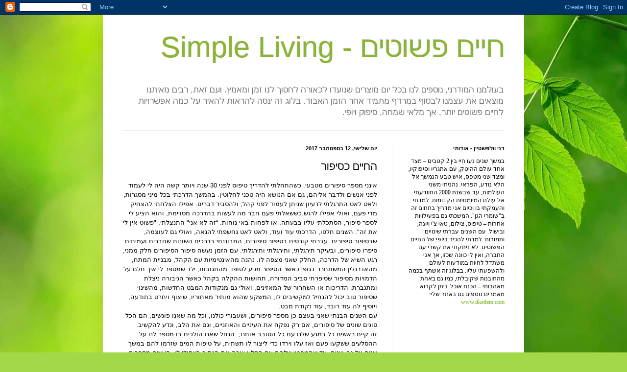

--- FILE ---
content_type: text/html; charset=UTF-8
request_url: http://dannys-simple-living.blogspot.com/2017/09/blog-post_12.html
body_size: 13892
content:
<!DOCTYPE html>
<html class='v2' dir='rtl' lang='he'>
<head>
<link href='https://www.blogger.com/static/v1/widgets/2370241452-css_bundle_v2_rtl.css' rel='stylesheet' type='text/css'/>
<meta content='width=1100' name='viewport'/>
<meta content='text/html; charset=UTF-8' http-equiv='Content-Type'/>
<meta content='blogger' name='generator'/>
<link href='http://dannys-simple-living.blogspot.com/favicon.ico' rel='icon' type='image/x-icon'/>
<link href='http://dannys-simple-living.blogspot.com/2017/09/blog-post_12.html' rel='canonical'/>
<link rel="alternate" type="application/atom+xml" title="חיים פשוטים - Simple Living - Atom" href="http://dannys-simple-living.blogspot.com/feeds/posts/default" />
<link rel="alternate" type="application/rss+xml" title="חיים פשוטים - Simple Living - RSS" href="http://dannys-simple-living.blogspot.com/feeds/posts/default?alt=rss" />
<link rel="service.post" type="application/atom+xml" title="חיים פשוטים - Simple Living - Atom" href="https://www.blogger.com/feeds/2726719957757676902/posts/default" />

<link rel="alternate" type="application/atom+xml" title="חיים פשוטים - Simple Living - Atom" href="http://dannys-simple-living.blogspot.com/feeds/1188250839769983094/comments/default" />
<!--Can't find substitution for tag [blog.ieCssRetrofitLinks]-->
<meta content='http://dannys-simple-living.blogspot.com/2017/09/blog-post_12.html' property='og:url'/>
<meta content='החיים כסיפור' property='og:title'/>
<meta content='  אינני מספר סיפורים מטבעי . כשהתחלתי להדריך טיפוס לפני 30  שנה ויותר קשה היה לי לעמוד לפני אנשים ולדבר אליהם , גם אם הנושא היה טכני לחלוטין...' property='og:description'/>
<title>חיים פשוטים - Simple Living: החיים כסיפור</title>
<style id='page-skin-1' type='text/css'><!--
/*
-----------------------------------------------
Blogger Template Style
Name:     Simple
Designer: Blogger
URL:      www.blogger.com
----------------------------------------------- */
/* Content
----------------------------------------------- */
body {
font: normal normal 12px Arial, Tahoma, Helvetica, FreeSans, sans-serif;
color: #000000;
background: #a3d848 url(http://themes.googleusercontent.com/image?id=1DUGuUZZVgme1NrK8EZNhuYce4LwJ9r9X6h8IiXRxnN4BiiAOyuLkHr4OOMmmtMneEiLz) no-repeat fixed top center /* Credit: konradlew (http://www.istockphoto.com/googleimages.php?id=9126012&platform=blogger) */;
padding: 0 40px 40px 40px;
}
html body .region-inner {
min-width: 0;
max-width: 100%;
width: auto;
}
h2 {
font-size: 22px;
}
a:link {
text-decoration:none;
color: #76b420;
}
a:visited {
text-decoration:none;
color: #858585;
}
a:hover {
text-decoration:underline;
color: #97ff2e;
}
.body-fauxcolumn-outer .fauxcolumn-inner {
background: transparent none repeat scroll top left;
_background-image: none;
}
.body-fauxcolumn-outer .cap-top {
position: absolute;
z-index: 1;
height: 400px;
width: 100%;
}
.body-fauxcolumn-outer .cap-top .cap-left {
width: 100%;
background: transparent none repeat-x scroll top left;
_background-image: none;
}
.content-outer {
-moz-box-shadow: 0 0 40px rgba(0, 0, 0, .15);
-webkit-box-shadow: 0 0 5px rgba(0, 0, 0, .15);
-goog-ms-box-shadow: 0 0 10px #333333;
box-shadow: 0 0 40px rgba(0, 0, 0, .15);
margin-bottom: 1px;
}
.content-inner {
padding: 10px 10px;
}
.content-inner {
background-color: #ffffff;
}
/* Header
----------------------------------------------- */
.header-outer {
background: transparent none repeat-x scroll 0 -400px;
_background-image: none;
}
.Header h1 {
font: normal normal 60px Arial, Tahoma, Helvetica, FreeSans, sans-serif;
color: #89b531;
text-shadow: -1px -1px 1px rgba(0, 0, 0, .2);
}
.Header h1 a {
color: #89b531;
}
.Header .description {
font-size: 140%;
color: #737373;
}
.header-inner .Header .titlewrapper {
padding: 22px 30px;
}
.header-inner .Header .descriptionwrapper {
padding: 0 30px;
}
/* Tabs
----------------------------------------------- */
.tabs-inner .section:first-child {
border-top: 1px solid #ededed;
}
.tabs-inner .section:first-child ul {
margin-top: -1px;
border-top: 1px solid #ededed;
border-left: 0 solid #ededed;
border-right: 0 solid #ededed;
}
.tabs-inner .widget ul {
background: #f4f4f4 url(https://resources.blogblog.com/blogblog/data/1kt/simple/gradients_light.png) repeat-x scroll 0 -800px;
_background-image: none;
border-bottom: 1px solid #ededed;
margin-top: 0;
margin-left: -30px;
margin-right: -30px;
}
.tabs-inner .widget li a {
display: inline-block;
padding: .6em 1em;
font: normal normal 14px Arial, Tahoma, Helvetica, FreeSans, sans-serif;
color: #969696;
border-right: 1px solid #ffffff;
border-left: 1px solid #ededed;
}
.tabs-inner .widget li:first-child a {
border-right: none;
}
.tabs-inner .widget li.selected a, .tabs-inner .widget li a:hover {
color: #000000;
background-color: #ededed;
text-decoration: none;
}
/* Columns
----------------------------------------------- */
.main-outer {
border-top: 0 solid #ededed;
}
.fauxcolumn-left-outer .fauxcolumn-inner {
border-right: 1px solid #ededed;
}
.fauxcolumn-right-outer .fauxcolumn-inner {
border-left: 1px solid #ededed;
}
/* Headings
----------------------------------------------- */
div.widget > h2,
div.widget h2.title {
margin: 0 0 1em 0;
font: normal bold 11px Arial, Tahoma, Helvetica, FreeSans, sans-serif;
color: #000000;
}
/* Widgets
----------------------------------------------- */
.widget .zippy {
color: #969696;
text-shadow: 2px 2px 1px rgba(0, 0, 0, .1);
}
.widget .popular-posts ul {
list-style: none;
}
/* Posts
----------------------------------------------- */
h2.date-header {
font: normal bold 11px Arial, Tahoma, Helvetica, FreeSans, sans-serif;
}
.date-header span {
background-color: transparent;
color: #000000;
padding: inherit;
letter-spacing: inherit;
margin: inherit;
}
.main-inner {
padding-top: 30px;
padding-bottom: 30px;
}
.main-inner .column-center-inner {
padding: 0 15px;
}
.main-inner .column-center-inner .section {
margin: 0 15px;
}
.post {
margin: 0 0 25px 0;
}
h3.post-title, .comments h4 {
font: normal normal 22px Arial, Tahoma, Helvetica, FreeSans, sans-serif;
margin: .75em 0 0;
}
.post-body {
font-size: 110%;
line-height: 1.4;
position: relative;
}
.post-body img, .post-body .tr-caption-container, .Profile img, .Image img,
.BlogList .item-thumbnail img {
padding: 2px;
background: #ffffff;
border: 1px solid #ededed;
-moz-box-shadow: 1px 1px 5px rgba(0, 0, 0, .1);
-webkit-box-shadow: 1px 1px 5px rgba(0, 0, 0, .1);
box-shadow: 1px 1px 5px rgba(0, 0, 0, .1);
}
.post-body img, .post-body .tr-caption-container {
padding: 5px;
}
.post-body .tr-caption-container {
color: #000000;
}
.post-body .tr-caption-container img {
padding: 0;
background: transparent;
border: none;
-moz-box-shadow: 0 0 0 rgba(0, 0, 0, .1);
-webkit-box-shadow: 0 0 0 rgba(0, 0, 0, .1);
box-shadow: 0 0 0 rgba(0, 0, 0, .1);
}
.post-header {
margin: 0 0 1.5em;
line-height: 1.6;
font-size: 90%;
}
.post-footer {
margin: 20px -2px 0;
padding: 5px 10px;
color: #616161;
background-color: #f8f8f8;
border-bottom: 1px solid #ededed;
line-height: 1.6;
font-size: 90%;
}
#comments .comment-author {
padding-top: 1.5em;
border-top: 1px solid #ededed;
background-position: 0 1.5em;
}
#comments .comment-author:first-child {
padding-top: 0;
border-top: none;
}
.avatar-image-container {
margin: .2em 0 0;
}
#comments .avatar-image-container img {
border: 1px solid #ededed;
}
/* Comments
----------------------------------------------- */
.comments .comments-content .icon.blog-author {
background-repeat: no-repeat;
background-image: url([data-uri]);
}
.comments .comments-content .loadmore a {
border-top: 1px solid #969696;
border-bottom: 1px solid #969696;
}
.comments .comment-thread.inline-thread {
background-color: #f8f8f8;
}
.comments .continue {
border-top: 2px solid #969696;
}
/* Accents
---------------------------------------------- */
.section-columns td.columns-cell {
border-right: 1px solid #ededed;
}
.blog-pager {
background: transparent none no-repeat scroll top center;
}
.blog-pager-older-link, .home-link,
.blog-pager-newer-link {
background-color: #ffffff;
padding: 5px;
}
.footer-outer {
border-top: 0 dashed #bbbbbb;
}
/* Mobile
----------------------------------------------- */
body.mobile  {
background-size: auto;
}
.mobile .body-fauxcolumn-outer {
background: transparent none repeat scroll top left;
}
.mobile .body-fauxcolumn-outer .cap-top {
background-size: 100% auto;
}
.mobile .content-outer {
-webkit-box-shadow: 0 0 3px rgba(0, 0, 0, .15);
box-shadow: 0 0 3px rgba(0, 0, 0, .15);
}
.mobile .tabs-inner .widget ul {
margin-left: 0;
margin-right: 0;
}
.mobile .post {
margin: 0;
}
.mobile .main-inner .column-center-inner .section {
margin: 0;
}
.mobile .date-header span {
padding: 0.1em 10px;
margin: 0 -10px;
}
.mobile h3.post-title {
margin: 0;
}
.mobile .blog-pager {
background: transparent none no-repeat scroll top center;
}
.mobile .footer-outer {
border-top: none;
}
.mobile .main-inner, .mobile .footer-inner {
background-color: #ffffff;
}
.mobile-index-contents {
color: #000000;
}
.mobile-link-button {
background-color: #76b420;
}
.mobile-link-button a:link, .mobile-link-button a:visited {
color: #ffffff;
}
.mobile .tabs-inner .section:first-child {
border-top: none;
}
.mobile .tabs-inner .PageList .widget-content {
background-color: #ededed;
color: #000000;
border-top: 1px solid #ededed;
border-bottom: 1px solid #ededed;
}
.mobile .tabs-inner .PageList .widget-content .pagelist-arrow {
border-right: 1px solid #ededed;
}

--></style>
<style id='template-skin-1' type='text/css'><!--
body {
min-width: 860px;
}
.content-outer, .content-fauxcolumn-outer, .region-inner {
min-width: 860px;
max-width: 860px;
_width: 860px;
}
.main-inner .columns {
padding-left: 0px;
padding-right: 260px;
}
.main-inner .fauxcolumn-center-outer {
left: 0px;
right: 260px;
/* IE6 does not respect left and right together */
_width: expression(this.parentNode.offsetWidth -
parseInt("0px") -
parseInt("260px") + 'px');
}
.main-inner .fauxcolumn-left-outer {
width: 0px;
}
.main-inner .fauxcolumn-right-outer {
width: 260px;
}
.main-inner .column-left-outer {
width: 0px;
right: 100%;
margin-left: -0px;
}
.main-inner .column-right-outer {
width: 260px;
margin-right: -260px;
}
#layout {
min-width: 0;
}
#layout .content-outer {
min-width: 0;
width: 800px;
}
#layout .region-inner {
min-width: 0;
width: auto;
}
body#layout div.add_widget {
padding: 8px;
}
body#layout div.add_widget a {
margin-left: 32px;
}
--></style>
<style>
    body {background-image:url(http\:\/\/themes.googleusercontent.com\/image?id=1DUGuUZZVgme1NrK8EZNhuYce4LwJ9r9X6h8IiXRxnN4BiiAOyuLkHr4OOMmmtMneEiLz);}
    
@media (max-width: 200px) { body {background-image:url(http\:\/\/themes.googleusercontent.com\/image?id=1DUGuUZZVgme1NrK8EZNhuYce4LwJ9r9X6h8IiXRxnN4BiiAOyuLkHr4OOMmmtMneEiLz&options=w200);}}
@media (max-width: 400px) and (min-width: 201px) { body {background-image:url(http\:\/\/themes.googleusercontent.com\/image?id=1DUGuUZZVgme1NrK8EZNhuYce4LwJ9r9X6h8IiXRxnN4BiiAOyuLkHr4OOMmmtMneEiLz&options=w400);}}
@media (max-width: 800px) and (min-width: 401px) { body {background-image:url(http\:\/\/themes.googleusercontent.com\/image?id=1DUGuUZZVgme1NrK8EZNhuYce4LwJ9r9X6h8IiXRxnN4BiiAOyuLkHr4OOMmmtMneEiLz&options=w800);}}
@media (max-width: 1200px) and (min-width: 801px) { body {background-image:url(http\:\/\/themes.googleusercontent.com\/image?id=1DUGuUZZVgme1NrK8EZNhuYce4LwJ9r9X6h8IiXRxnN4BiiAOyuLkHr4OOMmmtMneEiLz&options=w1200);}}
/* Last tag covers anything over one higher than the previous max-size cap. */
@media (min-width: 1201px) { body {background-image:url(http\:\/\/themes.googleusercontent.com\/image?id=1DUGuUZZVgme1NrK8EZNhuYce4LwJ9r9X6h8IiXRxnN4BiiAOyuLkHr4OOMmmtMneEiLz&options=w1600);}}
  </style>
<link href='https://www.blogger.com/dyn-css/authorization.css?targetBlogID=2726719957757676902&amp;zx=1f73390a-5a57-4629-9474-2fb31e3b64b7' media='none' onload='if(media!=&#39;all&#39;)media=&#39;all&#39;' rel='stylesheet'/><noscript><link href='https://www.blogger.com/dyn-css/authorization.css?targetBlogID=2726719957757676902&amp;zx=1f73390a-5a57-4629-9474-2fb31e3b64b7' rel='stylesheet'/></noscript>
<meta name='google-adsense-platform-account' content='ca-host-pub-1556223355139109'/>
<meta name='google-adsense-platform-domain' content='blogspot.com'/>

<!-- data-ad-client=ca-pub-4643685419149096 -->

</head>
<body class='loading variant-pale'>
<div class='navbar section' id='navbar' name='סרגל ניווט'><div class='widget Navbar' data-version='1' id='Navbar1'><script type="text/javascript">
    function setAttributeOnload(object, attribute, val) {
      if(window.addEventListener) {
        window.addEventListener('load',
          function(){ object[attribute] = val; }, false);
      } else {
        window.attachEvent('onload', function(){ object[attribute] = val; });
      }
    }
  </script>
<div id="navbar-iframe-container"></div>
<script type="text/javascript" src="https://apis.google.com/js/platform.js"></script>
<script type="text/javascript">
      gapi.load("gapi.iframes:gapi.iframes.style.bubble", function() {
        if (gapi.iframes && gapi.iframes.getContext) {
          gapi.iframes.getContext().openChild({
              url: 'https://www.blogger.com/navbar/2726719957757676902?po\x3d1188250839769983094\x26origin\x3dhttp://dannys-simple-living.blogspot.com',
              where: document.getElementById("navbar-iframe-container"),
              id: "navbar-iframe"
          });
        }
      });
    </script><script type="text/javascript">
(function() {
var script = document.createElement('script');
script.type = 'text/javascript';
script.src = '//pagead2.googlesyndication.com/pagead/js/google_top_exp.js';
var head = document.getElementsByTagName('head')[0];
if (head) {
head.appendChild(script);
}})();
</script>
</div></div>
<div class='body-fauxcolumns'>
<div class='fauxcolumn-outer body-fauxcolumn-outer'>
<div class='cap-top'>
<div class='cap-left'></div>
<div class='cap-right'></div>
</div>
<div class='fauxborder-left'>
<div class='fauxborder-right'></div>
<div class='fauxcolumn-inner'>
</div>
</div>
<div class='cap-bottom'>
<div class='cap-left'></div>
<div class='cap-right'></div>
</div>
</div>
</div>
<div class='content'>
<div class='content-fauxcolumns'>
<div class='fauxcolumn-outer content-fauxcolumn-outer'>
<div class='cap-top'>
<div class='cap-left'></div>
<div class='cap-right'></div>
</div>
<div class='fauxborder-left'>
<div class='fauxborder-right'></div>
<div class='fauxcolumn-inner'>
</div>
</div>
<div class='cap-bottom'>
<div class='cap-left'></div>
<div class='cap-right'></div>
</div>
</div>
</div>
<div class='content-outer'>
<div class='content-cap-top cap-top'>
<div class='cap-left'></div>
<div class='cap-right'></div>
</div>
<div class='fauxborder-left content-fauxborder-left'>
<div class='fauxborder-right content-fauxborder-right'></div>
<div class='content-inner'>
<header>
<div class='header-outer'>
<div class='header-cap-top cap-top'>
<div class='cap-left'></div>
<div class='cap-right'></div>
</div>
<div class='fauxborder-left header-fauxborder-left'>
<div class='fauxborder-right header-fauxborder-right'></div>
<div class='region-inner header-inner'>
<div class='header section' id='header' name='כותרת'><div class='widget Header' data-version='1' id='Header1'>
<div id='header-inner'>
<div class='titlewrapper'>
<h1 class='title'>
<a href='http://dannys-simple-living.blogspot.com/'>
חיים פשוטים - Simple Living
</a>
</h1>
</div>
<div class='descriptionwrapper'>
<p class='description'><span>בעולמנו המודרני, נוספים לנו בכל יום מוצרים שנועדו לכאורה לחסוך לנו זמן ומאמץ. ועם זאת, רבים מאיתנו מוצאים את עצמנו לבסוף במרדף מתמיד אחר הזמן האבוד.
בלוג זה ינסה להראות להאיר על כמה אפשרויות לחיים פשוטים יותר, אך מלאי שמחה, סיפוק ויופי.</span></p>
</div>
</div>
</div></div>
</div>
</div>
<div class='header-cap-bottom cap-bottom'>
<div class='cap-left'></div>
<div class='cap-right'></div>
</div>
</div>
</header>
<div class='tabs-outer'>
<div class='tabs-cap-top cap-top'>
<div class='cap-left'></div>
<div class='cap-right'></div>
</div>
<div class='fauxborder-left tabs-fauxborder-left'>
<div class='fauxborder-right tabs-fauxborder-right'></div>
<div class='region-inner tabs-inner'>
<div class='tabs no-items section' id='crosscol' name='לרוחב העמודות'></div>
<div class='tabs no-items section' id='crosscol-overflow' name='Cross-Column 2'></div>
</div>
</div>
<div class='tabs-cap-bottom cap-bottom'>
<div class='cap-left'></div>
<div class='cap-right'></div>
</div>
</div>
<div class='main-outer'>
<div class='main-cap-top cap-top'>
<div class='cap-left'></div>
<div class='cap-right'></div>
</div>
<div class='fauxborder-left main-fauxborder-left'>
<div class='fauxborder-right main-fauxborder-right'></div>
<div class='region-inner main-inner'>
<div class='columns fauxcolumns'>
<div class='fauxcolumn-outer fauxcolumn-center-outer'>
<div class='cap-top'>
<div class='cap-left'></div>
<div class='cap-right'></div>
</div>
<div class='fauxborder-left'>
<div class='fauxborder-right'></div>
<div class='fauxcolumn-inner'>
</div>
</div>
<div class='cap-bottom'>
<div class='cap-left'></div>
<div class='cap-right'></div>
</div>
</div>
<div class='fauxcolumn-outer fauxcolumn-left-outer'>
<div class='cap-top'>
<div class='cap-left'></div>
<div class='cap-right'></div>
</div>
<div class='fauxborder-left'>
<div class='fauxborder-right'></div>
<div class='fauxcolumn-inner'>
</div>
</div>
<div class='cap-bottom'>
<div class='cap-left'></div>
<div class='cap-right'></div>
</div>
</div>
<div class='fauxcolumn-outer fauxcolumn-right-outer'>
<div class='cap-top'>
<div class='cap-left'></div>
<div class='cap-right'></div>
</div>
<div class='fauxborder-left'>
<div class='fauxborder-right'></div>
<div class='fauxcolumn-inner'>
</div>
</div>
<div class='cap-bottom'>
<div class='cap-left'></div>
<div class='cap-right'></div>
</div>
</div>
<!-- corrects IE6 width calculation -->
<div class='columns-inner'>
<div class='column-center-outer'>
<div class='column-center-inner'>
<div class='main section' id='main' name='ראשי'><div class='widget Blog' data-version='1' id='Blog1'>
<div class='blog-posts hfeed'>

          <div class="date-outer">
        
<h2 class='date-header'><span>יום שלישי, 12 בספטמבר 2017</span></h2>

          <div class="date-posts">
        
<div class='post-outer'>
<div class='post hentry uncustomized-post-template' itemprop='blogPost' itemscope='itemscope' itemtype='http://schema.org/BlogPosting'>
<meta content='2726719957757676902' itemprop='blogId'/>
<meta content='1188250839769983094' itemprop='postId'/>
<a name='1188250839769983094'></a>
<h3 class='post-title entry-title' itemprop='name'>
החיים כסיפור
</h3>
<div class='post-header'>
<div class='post-header-line-1'></div>
</div>
<div class='post-body entry-content' id='post-body-1188250839769983094' itemprop='description articleBody'>
<div dir="rtl" style="text-align: right;" trbidi="on">
<div align="RIGHT" style="margin-bottom: 0cm;">
<span style="font-family: Arial, sans-serif; line-height: 150%;">אינני
מספר סיפורים מטבעי</span><span style="font-family: Times New Roman, serif; line-height: 150%;"><span style="font-family: Arial, sans-serif;">.
</span></span><span style="font-family: Arial, sans-serif; line-height: 150%;">כשהתחלתי להדריך
טיפוס לפני </span><span style="font-family: Times New Roman, serif; line-height: 150%;"><span style="font-family: Arial, sans-serif;">30</span><span style="font-family: Arial, sans-serif;">
</span></span><span style="font-family: Arial, sans-serif; line-height: 150%;">שנה ויותר קשה
היה לי לעמוד לפני אנשים ולדבר אליהם</span><span style="font-family: Times New Roman, serif; line-height: 150%;"><span style="font-family: Arial, sans-serif;">,
</span></span><span style="font-family: Arial, sans-serif; line-height: 150%;">גם אם הנושא היה
טכני לחלוטין</span><span style="font-family: Times New Roman, serif; line-height: 150%;"><span style="font-family: Arial, sans-serif;">.
</span></span><span style="font-family: Arial, sans-serif; line-height: 150%;">בהמשך הדרכתי
בכל מיני מסגרות</span><span style="font-family: Times New Roman, serif; line-height: 150%;"><span style="font-family: Arial, sans-serif;">,
</span></span><span style="font-family: Arial, sans-serif; line-height: 150%;">ולאט לאט התרגלתי
לרעיון שניתן לעמוד לפני קהל</span><span style="font-family: Times New Roman, serif; line-height: 150%;"><span style="font-family: Arial, sans-serif;">,
</span></span><span style="font-family: Arial, sans-serif; line-height: 150%;">ולהסביר דברים</span><span style="font-family: Times New Roman, serif; line-height: 150%;"><span style="font-family: Arial, sans-serif;">.
</span></span><span style="font-family: Arial, sans-serif; line-height: 150%;">אפילו הצלחתי
להצחיק מדי פעם</span><span style="font-family: Times New Roman, serif; line-height: 150%;"><span style="font-family: Arial, sans-serif;">,
</span></span><span style="font-family: Arial, sans-serif; line-height: 150%;">ואולי אפילו
לרגש</span><span style="font-family: Times New Roman, serif; line-height: 150%;"><span style="font-family: Arial, sans-serif;">.</span></span><span style="font-family: Arial, sans-serif; line-height: 150%;">כששאלתי
פעם חבר מה לעשות בהדרכה מסויימת</span><span style="font-family: Times New Roman, serif; line-height: 150%;"><span style="font-family: Arial, sans-serif;">,
</span></span><span style="font-family: Arial, sans-serif; line-height: 150%;">והוא הציע לי
לספר סיפור</span><span style="font-family: Times New Roman, serif; line-height: 150%;"><span style="font-family: Arial, sans-serif;">,
</span></span><span style="font-family: Arial, sans-serif; line-height: 150%;">הסתכלתי עליו
בבעתה</span><span style="font-family: Times New Roman, serif; line-height: 150%;"><span style="font-family: Arial, sans-serif;">,
</span></span><span style="font-family: Arial, sans-serif; line-height: 150%;">או לפחות באי
נוחות</span><span style="font-family: Times New Roman, serif; line-height: 150%;"><span style="font-family: Arial, sans-serif;">.
&#8220;</span></span><span style="font-family: Arial, sans-serif; line-height: 150%;">זה לא אני</span><span style="font-family: Times New Roman, serif; line-height: 150%;"><span style="font-family: Arial, sans-serif;">"
</span></span><span style="font-family: Arial, sans-serif; line-height: 150%;">התנצלתי</span><span style="font-family: Times New Roman, serif; line-height: 150%;"><span style="font-family: Arial, sans-serif;">,
"</span></span><span style="font-family: Arial, sans-serif; line-height: 150%;">פשוט אין לי
את זה</span><span style="font-family: Times New Roman, serif; line-height: 150%;"><span style="font-family: Arial, sans-serif;">".
</span></span><span style="font-family: Arial, sans-serif; line-height: 150%;">השנים חלפו</span><span style="font-family: Times New Roman, serif; line-height: 150%;"><span style="font-family: Arial, sans-serif;">,
</span></span><span style="font-family: Arial, sans-serif; line-height: 150%;">הדרכתי עוד
ועוד</span><span style="font-family: Times New Roman, serif; line-height: 150%;"><span style="font-family: Arial, sans-serif;">,
 </span></span><span style="font-family: Arial, sans-serif; line-height: 150%;">ולאט לאט נחשפתי
להנאה</span><span style="font-family: Times New Roman, serif; line-height: 150%;"><span style="font-family: Arial, sans-serif;">,
</span></span><span style="font-family: Arial, sans-serif; line-height: 150%;">ואולי גם לעוצמה</span><span style="font-family: Times New Roman, serif; line-height: 150%;"><span style="font-family: Arial, sans-serif;">,
</span></span><span style="font-family: Arial, sans-serif; line-height: 150%;">שבסיפור סיפורים</span><span style="font-family: Times New Roman, serif; line-height: 150%;"><span style="font-family: Arial, sans-serif;">.
</span></span><span style="font-family: Arial, sans-serif; line-height: 150%;">עברתי קורסים
בסיפור סיפורים</span><span style="font-family: Times New Roman, serif; line-height: 150%;"><span style="font-family: Arial, sans-serif;">,
</span></span><span style="font-family: Arial, sans-serif; line-height: 150%;">התבוננתי בדרכים
השונות שחברים ועמיתים סיפרו סיפורים</span><span style="font-family: Times New Roman, serif; line-height: 150%;"><span style="font-family: Arial, sans-serif;">,
</span></span><span style="font-family: Arial, sans-serif; line-height: 150%;">ובעיקר תירגלתי</span><span style="font-family: Times New Roman, serif; line-height: 150%;"><span style="font-family: Arial, sans-serif;">,
</span></span><span style="font-family: Arial, sans-serif; line-height: 150%;">ותירגלתי
ותירגלתי</span><span style="font-family: Times New Roman, serif; line-height: 150%;"><span style="font-family: Arial, sans-serif;">.
</span></span><span style="font-family: Arial, sans-serif; line-height: 150%;">עם הזמן נעשה
סיפור הסיפורים חלק ממני</span><span style="font-family: Times New Roman, serif; line-height: 150%;"><span style="font-family: Arial, sans-serif;">,
</span></span><span style="font-family: Arial, sans-serif; line-height: 150%;">רגע השיא של
הדרכה</span><span style="font-family: Times New Roman, serif; line-height: 150%;"><span style="font-family: Arial, sans-serif;">,
</span></span><span style="font-family: Arial, sans-serif; line-height: 150%;">החלק שאני מצפה
לו</span><span style="font-family: Times New Roman, serif; line-height: 150%;"><span style="font-family: Arial, sans-serif;">.
</span></span><span style="font-family: Arial, sans-serif; line-height: 150%;">נהנה מהאינטימיות
עם הקהל</span><span style="font-family: Times New Roman, serif; line-height: 150%;"><span style="font-family: Arial, sans-serif;">,
</span></span><span style="font-family: Arial, sans-serif; line-height: 150%;">מבניית המתח</span><span style="font-family: Times New Roman, serif; line-height: 150%;"><span style="font-family: Arial, sans-serif;">,
</span></span><span style="font-family: Arial, sans-serif; line-height: 150%;">מהאדרנלין
המשתחרר בגופי כאשר הסיפור מגיע לסופו</span><span style="font-family: Times New Roman, serif; line-height: 150%;"><span style="font-family: Arial, sans-serif;">.
</span></span><span style="font-family: Arial, sans-serif; line-height: 150%;">מהתגובות</span><span style="font-family: Times New Roman, serif; line-height: 150%;"><span style="font-family: Arial, sans-serif;">;</span><span style="font-family: Arial, sans-serif;">
</span></span><span style="font-family: Arial, sans-serif; line-height: 150%;">ילד שמספר לי
איך חלם על הדמויות מסיפור שסיפרתי סביב
המדורה</span><span style="font-family: Times New Roman, serif; line-height: 150%;"><span style="font-family: Arial, sans-serif;">,
</span></span><span style="font-family: Arial, sans-serif; line-height: 150%;">תחושות ההקלה
בקהל כאשר הגיבורה ניצלת ומתגברת</span><span style="font-family: Times New Roman, serif; line-height: 150%;"><span style="font-family: Arial, sans-serif;">.
</span></span><span style="font-family: Arial, sans-serif; line-height: 150%;">הדריכות או
השחרור </span><span style="font-family: Arial, sans-serif; line-height: 150%;">של ה</span><span style="font-family: Arial, sans-serif; line-height: 150%;">מאזינים</span><span style="font-family: Times New Roman, serif; line-height: 150%;"><span style="font-family: Arial, sans-serif;">,</span><span style="font-family: Arial, sans-serif;">
</span></span><span style="font-family: Arial, sans-serif; line-height: 150%;">וא</span><span style="font-family: Arial, sans-serif; line-height: 150%;">ו</span><span style="font-family: Arial, sans-serif; line-height: 150%;">לי
גם מנקודות המבט החדשות</span><span style="font-family: Times New Roman, serif; line-height: 150%;"><span style="font-family: Arial, sans-serif;">,
</span></span><span style="font-family: Arial, sans-serif; line-height: 150%;">מהשינוי שסיפור
טוב יכול להנחיל </span><span style="font-family: Arial, sans-serif; line-height: 150%;">ל</span><span style="font-family: Arial, sans-serif; line-height: 150%;">מקשיבים
לו</span><span style="font-family: Times New Roman, serif; line-height: 150%;"><span style="font-family: Arial, sans-serif;">,
</span></span><span style="font-family: Arial, sans-serif; line-height: 150%;">המשקע שהוא
מותיר מאחוריו</span><span style="font-family: Times New Roman, serif; line-height: 150%;"><span style="font-family: Arial, sans-serif;">,
</span></span><span style="font-family: Arial, sans-serif; line-height: 150%;">שיצוף ויחרט
בתודעה</span><span style="font-family: Times New Roman, serif; line-height: 150%;"><span style="font-family: Arial, sans-serif;">,
</span></span><span style="font-family: Arial, sans-serif; line-height: 150%;">ויוסיף לה עוד
רובד</span><span style="font-family: Times New Roman, serif; line-height: 150%;"><span style="font-family: Arial, sans-serif;">,
</span></span><span style="font-family: Arial, sans-serif; line-height: 150%;">עוד נקודת מבט</span><span style="font-family: Times New Roman, serif; line-height: 150%;"><span style="font-family: Arial, sans-serif;">.</span></span></div>
<div align="RIGHT" style="line-height: 150%; margin-bottom: 0cm;">
<span style="font-family: Arial, sans-serif;">עם
השנים הבנתי שאני בעצם </span><span style="font-family: Arial, sans-serif;">כן
</span><span style="font-family: Arial, sans-serif;">מספר סיפורים</span><span style="font-family: Times New Roman, serif;"><span style="font-family: Arial, sans-serif;">,
</span></span><span style="font-family: Arial, sans-serif;">ושעבורי כולנו</span><span style="font-family: Times New Roman, serif;"><span style="font-family: Arial, sans-serif;">,
</span></span><span style="font-family: Arial, sans-serif;">וכל מה שאנו
פוגשים</span><span style="font-family: Times New Roman, serif;"><span style="font-family: Arial, sans-serif;">,
</span></span><span style="font-family: Arial, sans-serif;">הם </span><span style="font-family: Arial, sans-serif;">הכל
סוגים שונים של </span><span style="font-family: Arial, sans-serif;">סיפורים</span><span style="font-family: Times New Roman, serif;"><span style="font-family: Arial, sans-serif;">,
</span></span><span style="font-family: Arial, sans-serif;">אם רק נפקח את
העיניים והאוזניים</span><span style="font-family: Times New Roman, serif;"><span style="font-family: Arial, sans-serif;">,
</span></span><span style="font-family: Arial, sans-serif;">וגם את הלב</span><span style="font-family: Times New Roman, serif;"><span style="font-family: Arial, sans-serif;">,
</span></span><span style="font-family: Arial, sans-serif;">ונדע להקשיב</span><span style="font-family: Times New Roman, serif;"><span style="font-family: Arial, sans-serif;">.
</span></span>
</div>
<div align="RIGHT" style="line-height: 150%; margin-bottom: 0cm;">
<span style="font-family: Arial, sans-serif;">זה
קיים ראשית כל  במגע שלנו עם </span><span style="font-family: Arial, sans-serif;">כל
הסובב אותנו</span><span style="font-family: Times New Roman, serif;"><span style="font-family: Arial, sans-serif;">;</span><span style="font-family: Arial, sans-serif;">.
</span></span><span style="font-family: Arial, sans-serif;">הנחל שאנו הולכים
בו מספר לנו על ההסלעים ששקעו פעם ואז עלו
וירדו כדי ליצור לו תשתית</span><span style="font-family: Times New Roman, serif;"><span style="font-family: Arial, sans-serif;">,
</span></span><span style="font-family: Arial, sans-serif;">על טיפות המים
שזרמו להם במשך שנים על גבי שנים</span><span style="font-family: Times New Roman, serif;"><span style="font-family: Arial, sans-serif;">,
</span></span><span style="font-family: Arial, sans-serif;">עד ש</span><span style="font-family: Arial, sans-serif;">המפגש</span><span style="font-family: Arial, sans-serif;">
שלהם עם הסלע יצרה את הנתיב הייחודי לו</span><span style="font-family: Times New Roman, serif;"><span style="font-family: Arial, sans-serif;">.
</span></span><span style="font-family: Arial, sans-serif;">העצים מספרים
לנו על הקרקע בו גדלו</span><span style="font-family: Times New Roman, serif;"><span style="font-family: Arial, sans-serif;">,
</span></span><span style="font-family: Arial, sans-serif;">על מחזורי הגשם
והיובש</span><span style="font-family: Times New Roman, serif;"><span style="font-family: Arial, sans-serif;">,
</span></span><span style="font-family: Arial, sans-serif;">על מסעם כזרעים
נישאים ברוח מארצות רחוקות</span><span style="font-family: Times New Roman, serif;"><span style="font-family: Arial, sans-serif;">.
</span></span><span style="font-family: Arial, sans-serif;">לפני דורות
רבים</span><span style="font-family: Times New Roman, serif;"><span style="font-family: Arial, sans-serif;">,
</span></span><span style="font-family: Arial, sans-serif;">או ממש זה מקרוב</span><span style="font-family: Times New Roman, serif;"><span style="font-family: Arial, sans-serif;">.
</span></span><span style="font-family: Arial, sans-serif;">החיות מספרות
לנו על המכלול</span><span style="font-family: Times New Roman, serif;"><span style="font-family: Arial, sans-serif;">,
</span></span><span style="font-family: Arial, sans-serif;">על הרכיבים
שהביאו אותן לכאן</span><span style="font-family: Times New Roman, serif;"><span style="font-family: Arial, sans-serif;">,
</span></span><span style="font-family: Arial, sans-serif;">על מה שמאפשר
להם להמשיך ולחיות במקום הזה</span><span style="font-family: Times New Roman, serif;"><span style="font-family: Arial, sans-serif;">.
</span></span><span style="font-family: Arial, sans-serif;">העננים מספרים
על השינוי</span><span style="font-family: Times New Roman, serif;"><span style="font-family: Arial, sans-serif;">,
</span></span><span style="font-family: Arial, sans-serif;">על הרוחות</span><span style="font-family: Times New Roman, serif;"><span style="font-family: Arial, sans-serif;">,
</span></span><span style="font-family: Arial, sans-serif;">על המים שהם
מביאים לנו</span><span style="font-family: Times New Roman, serif;"><span style="font-family: Arial, sans-serif;">.</span></span></div>
<div align="RIGHT" style="line-height: 150%; margin-bottom: 0cm;">
<span style="font-family: Arial, sans-serif;">וכך</span><span style="font-family: Times New Roman, serif;"><span style="font-family: Arial, sans-serif;">,
</span></span><span style="font-family: Arial, sans-serif;">כל דבר שאנו
פוגשים בו בצאתנו לתור בעולם מספר לנו את
סיפורו הייחודי</span><span style="font-family: Times New Roman, serif;"><span style="font-family: Arial, sans-serif;">,
</span></span><span style="font-family: Arial, sans-serif;">ששזור תמיד בכל
הסיפורים האחרים</span><span style="font-family: Times New Roman, serif;"><span style="font-family: Arial, sans-serif;">,
</span></span><span style="font-family: Arial, sans-serif;">יוצרים מארג
אחד</span><span style="font-family: Times New Roman, serif;"><span style="font-family: Arial, sans-serif;">,
</span></span><span style="font-family: Arial, sans-serif;">עם אינספור
ביטויים וצורות</span><span style="font-family: Times New Roman, serif;"><span style="font-family: Arial, sans-serif;">.
</span></span><span style="font-family: Arial, sans-serif;">עלינו רק לגלות
סקרנות</span><span style="font-family: Times New Roman, serif;"><span style="font-family: Arial, sans-serif;">,
</span></span><span style="font-family: Arial, sans-serif;">פתיחות</span><span style="font-family: Times New Roman, serif;"><span style="font-family: Arial, sans-serif;">,
</span></span><span style="font-family: Arial, sans-serif;">לקחת את הזמן</span><span style="font-family: Times New Roman, serif;"><span style="font-family: Arial, sans-serif;">,
</span></span><span style="font-family: Arial, sans-serif;">ולאט לאט</span><span style="font-family: Times New Roman, serif;"><span style="font-family: Arial, sans-serif;">,
</span></span><span style="font-family: Arial, sans-serif;">או אולי בהבזק
מאיר</span><span style="font-family: Times New Roman, serif;"><span style="font-family: Arial, sans-serif;">,
</span></span><span style="font-family: Arial, sans-serif;">יתגלו לנו עוד
ועוד סיפורים כאלו</span><span style="font-family: Times New Roman, serif;"><span style="font-family: Arial, sans-serif;">,
</span></span><span style="font-family: Arial, sans-serif;">בכל פעם  סיפור
ועוד סיפור</span><span style="font-family: Times New Roman, serif;"><span style="font-family: Arial, sans-serif;">,
</span></span><span style="font-family: Arial, sans-serif;">ללא התחלה</span><span style="font-family: Times New Roman, serif;"><span style="font-family: Arial, sans-serif;">,
</span></span><span style="font-family: Arial, sans-serif;">ללא סוף</span><span style="font-family: Times New Roman, serif;"><span style="font-family: Arial, sans-serif;">.</span></span></div>
<div align="RIGHT" style="line-height: 150%; margin-bottom: 0cm;">
<span style="font-family: Arial, sans-serif;">ובצורה
דומה</span><span style="font-family: Times New Roman, serif;"><span style="font-family: Arial, sans-serif;">,
</span></span><span style="font-family: Arial, sans-serif;">גם האנשים שאנו
פוגשים</span><span style="font-family: Times New Roman, serif;"><span style="font-family: Arial, sans-serif;">,
</span></span><span style="font-family: Arial, sans-serif;">גם הם כולם
מספרים לנו את סיפורם</span><span style="font-family: Times New Roman, serif;"><span style="font-family: Arial, sans-serif;">,
</span></span><span style="font-family: Arial, sans-serif;">אם במודע</span><span style="font-family: Times New Roman, serif;"><span style="font-family: Arial, sans-serif;">,
</span></span><span style="font-family: Arial, sans-serif;">ואם שלא במודע</span><span style="font-family: Times New Roman, serif;"><span style="font-family: Arial, sans-serif;">.
</span></span><span style="font-family: Arial, sans-serif;">כאן זה אולי קצת
יותר מאתגר עבורנו</span><span style="font-family: Times New Roman, serif;"><span style="font-family: Arial, sans-serif;">,
</span></span><span style="font-family: Arial, sans-serif;">כי לעיתים אנשים
באים עם איזושהי מטרה</span><span style="font-family: Times New Roman, serif;"><span style="font-family: Arial, sans-serif;">,
</span></span><span style="font-family: Arial, sans-serif;">עם אג</span><span style="font-family: Times New Roman, serif;"><span style="font-family: Arial, sans-serif;">'</span></span><span style="font-family: Arial, sans-serif;">נדה</span><span style="font-family: Times New Roman, serif;"><span style="font-family: Arial, sans-serif;">,
</span></span><span style="font-family: Arial, sans-serif;">עם סיפור שהם
רוצים לספר</span><span style="font-family: Times New Roman, serif;"><span style="font-family: Arial, sans-serif;">,
</span></span><span style="font-family: Arial, sans-serif;">מתוך כוונה
להשפיע עלינו</span><span style="font-family: Times New Roman, serif;"><span style="font-family: Arial, sans-serif;">,
</span></span><span style="font-family: Arial, sans-serif;">להניע אותנו</span><span style="font-family: Times New Roman, serif;"><span style="font-family: Arial, sans-serif;">.
</span></span><span style="font-family: Arial, sans-serif;">אולם עלינו
לזכור שהסיפור שהם מספרים הוא הסיפור
שלהם ולנו יש את הזכות</span><span style="font-family: Times New Roman, serif;"><span style="font-family: Arial, sans-serif;">,
</span></span><span style="font-family: Arial, sans-serif;">וגם את החובה</span><span style="font-family: Times New Roman, serif;"><span style="font-family: Arial, sans-serif;">,
</span></span><span style="font-family: Arial, sans-serif;">לבחור איך לשלב
אותו  בסיפור שלנו</span><span style="font-family: Times New Roman, serif;"><span style="font-family: Arial, sans-serif;">.
</span></span><span style="font-family: Arial, sans-serif;">הסיפור שמספרים
לנו לא נעשה בהכרח מתוך כוונות זדון</span><span style="font-family: Times New Roman, serif;"><span style="font-family: Arial, sans-serif;">,
</span></span><span style="font-family: Arial, sans-serif;">אפילו אם אינו
בהכרח אמיתי</span><span style="font-family: Times New Roman, serif;"><span style="font-family: Arial, sans-serif;">.
</span></span><span style="font-family: Arial, sans-serif;">האמא שמזהירה
את ילדה שיגיע שוטר אם לא יגמור את האוכל
כנראה לא באמת מאמינה בזה </span><span style="font-family: Times New Roman, serif;"><span style="font-family: Arial, sans-serif;">(</span></span><span style="font-family: Arial, sans-serif;">הרי
המשטרה גם ככה לא מגיעה</span><span style="font-family: Times New Roman, serif;"><span style="font-family: Arial, sans-serif;">,
</span></span><span style="font-family: Arial, sans-serif;">גם לארועים
חמורים יותר</span><span style="font-family: Times New Roman, serif;"><span style="font-family: Arial, sans-serif;">).
</span></span><span style="font-family: Arial, sans-serif;">אולם היא מנסה
בדרכה</span><span style="font-family: Times New Roman, serif;"><span style="font-family: Arial, sans-serif;">,
</span></span><span style="font-family: Arial, sans-serif;">לשכנע את הילד
לאכול את הארוחה</span><span style="font-family: Times New Roman, serif;"><span style="font-family: Arial, sans-serif;">,
</span></span><span style="font-family: Arial, sans-serif;">מתוך תחושה שזה
יועיל לו</span><span style="font-family: Times New Roman, serif;"><span style="font-family: Arial, sans-serif;">.
</span></span>
</div>
<div align="RIGHT" style="line-height: 150%; margin-bottom: 0cm;">
<span style="font-family: Arial, sans-serif;">לכן
</span><span style="font-family: Arial, sans-serif;">חשוב לנו לזכור שכל
סיפור שמספרים לנו הוא בסך </span><span style="font-family: Arial, sans-serif;">הכל
</span><span style="font-family: Times New Roman, serif;"><span style="font-family: Arial, sans-serif;">,
</span></span><span style="font-family: Arial, sans-serif;">נקודת מבט שהמספר
בחר בה</span><span style="font-family: Times New Roman, serif;"><span style="font-family: Arial, sans-serif;">.
</span></span><span style="font-family: Arial, sans-serif;">לנו יש את החופש</span><span style="font-family: Times New Roman, serif;"><span style="font-family: Arial, sans-serif;">,
</span></span><span style="font-family: Arial, sans-serif;">ואולי אפילו את
החובה</span><span style="font-family: Times New Roman, serif;"><span style="font-family: Arial, sans-serif;">,
</span></span><span style="font-family: Arial, sans-serif;">לבחון את הסיפור</span><span style="font-family: Times New Roman, serif;"><span style="font-family: Arial, sans-serif;">,
</span></span><span style="font-family: Arial, sans-serif;">ולהחליט האם 
מתאים לנו לשלב אותו בחיינו</span><span style="font-family: Times New Roman, serif;"><span style="font-family: Arial, sans-serif;">.
</span></span><span style="font-family: Arial, sans-serif;">ואולי אפילו
להבין</span><span style="font-family: Arial, sans-serif;"> שכל החיים
האלו </span><span style="font-family: Arial, sans-serif;">שלנו</span><span style="font-family: Times New Roman, serif;"><span style="font-family: Arial, sans-serif;">,
 </span></span><span style="font-family: Arial, sans-serif;">הנם בעצמם סיפור
ויש לנו את הכוח והיכולת  לברוא ולעצב
אותם בדמותו הסיפור בו נבחר</span><span style="font-family: Times New Roman, serif;"><span style="font-family: Arial, sans-serif;">.</span></span></div>
<br />
<div align="RIGHT" style="line-height: 150%; margin-bottom: 0cm;">
<span style="font-family: Arial, sans-serif;">וכמובן</span><span style="font-family: Arial, sans-serif;">,
</span><span style="font-family: Arial, sans-serif;">לא לשכוח שכל מה
שכתבתי כאן גם הוא סיפור</span><span style="font-family: Arial, sans-serif;">...</span></div>
</div>
<div style='clear: both;'></div>
</div>
<div class='post-footer'>
<div class='post-footer-line post-footer-line-1'>
<span class='post-author vcard'>
פורסם על ידי
<span class='fn' itemprop='author' itemscope='itemscope' itemtype='http://schema.org/Person'>
<span itemprop='name'>Danny Wolfstein</span>
</span>
</span>
<span class='post-timestamp'>
ב-
<meta content='http://dannys-simple-living.blogspot.com/2017/09/blog-post_12.html' itemprop='url'/>
<a class='timestamp-link' href='http://dannys-simple-living.blogspot.com/2017/09/blog-post_12.html' rel='bookmark' title='permanent link'><abbr class='published' itemprop='datePublished' title='2017-09-12T03:52:00-07:00'>3:52</abbr></a>
</span>
<span class='post-comment-link'>
</span>
<span class='post-icons'>
<span class='item-action'>
<a href='https://www.blogger.com/email-post/2726719957757676902/1188250839769983094' title='שלח רשומה באימייל'>
<img alt='' class='icon-action' height='13' src='https://resources.blogblog.com/img/icon18_email.gif' width='18'/>
</a>
</span>
<span class='item-control blog-admin pid-938706280'>
<a href='https://www.blogger.com/post-edit.g?blogID=2726719957757676902&postID=1188250839769983094&from=pencil' title='ערוך פרסום'>
<img alt='' class='icon-action' height='18' src='https://resources.blogblog.com/img/icon18_edit_allbkg.gif' width='18'/>
</a>
</span>
</span>
<div class='post-share-buttons goog-inline-block'>
<a class='goog-inline-block share-button sb-email' href='https://www.blogger.com/share-post.g?blogID=2726719957757676902&postID=1188250839769983094&target=email' target='_blank' title='שלח באימייל'><span class='share-button-link-text'>שלח באימייל</span></a><a class='goog-inline-block share-button sb-blog' href='https://www.blogger.com/share-post.g?blogID=2726719957757676902&postID=1188250839769983094&target=blog' onclick='window.open(this.href, "_blank", "height=270,width=475"); return false;' target='_blank' title='BlogThis!'><span class='share-button-link-text'>BlogThis!</span></a><a class='goog-inline-block share-button sb-twitter' href='https://www.blogger.com/share-post.g?blogID=2726719957757676902&postID=1188250839769983094&target=twitter' target='_blank' title='‏שיתוף ב-X'><span class='share-button-link-text'>&#8207;שיתוף ב-X</span></a><a class='goog-inline-block share-button sb-facebook' href='https://www.blogger.com/share-post.g?blogID=2726719957757676902&postID=1188250839769983094&target=facebook' onclick='window.open(this.href, "_blank", "height=430,width=640"); return false;' target='_blank' title='שתף אל פייסבוק'><span class='share-button-link-text'>שתף אל פייסבוק</span></a><a class='goog-inline-block share-button sb-pinterest' href='https://www.blogger.com/share-post.g?blogID=2726719957757676902&postID=1188250839769983094&target=pinterest' target='_blank' title='‏שתף ל-Pinterest'><span class='share-button-link-text'>&#8207;שתף ל-Pinterest</span></a>
</div>
</div>
<div class='post-footer-line post-footer-line-2'>
<span class='post-labels'>
</span>
</div>
<div class='post-footer-line post-footer-line-3'>
<span class='post-location'>
</span>
</div>
</div>
</div>
<div class='comments' id='comments'>
<a name='comments'></a>
<h4>אין תגובות:</h4>
<div id='Blog1_comments-block-wrapper'>
<dl class='avatar-comment-indent' id='comments-block'>
</dl>
</div>
<p class='comment-footer'>
<a href='https://www.blogger.com/comment/fullpage/post/2726719957757676902/1188250839769983094' onclick=''>הוסף רשומת תגובה</a>
</p>
</div>
</div>
<div class='inline-ad'>
<script type="text/javascript"><!--
google_ad_client="pub-4643685419149096";
google_ad_host="pub-1556223355139109";
google_ad_width=300;
google_ad_height=250;
google_ad_format="300x250_as";
google_ad_type="text_image";
google_ad_host_channel="0001+S0009+L0007";
google_color_border="FFFFFF";
google_color_bg="FFFFFF";
google_color_link="76B420";
google_color_url="616161";
google_color_text="000000";
//--></script>
<script type="text/javascript"
  src="http://pagead2.googlesyndication.com/pagead/show_ads.js">
</script>
</div>

        </div></div>
      
</div>
<div class='blog-pager' id='blog-pager'>
<span id='blog-pager-newer-link'>
<a class='blog-pager-newer-link' href='http://dannys-simple-living.blogspot.com/2018/01/blog-post.html' id='Blog1_blog-pager-newer-link' title='רשומה חדשה יותר'>רשומה חדשה יותר</a>
</span>
<span id='blog-pager-older-link'>
<a class='blog-pager-older-link' href='http://dannys-simple-living.blogspot.com/2017/09/blog-post.html' id='Blog1_blog-pager-older-link' title='רשומה ישנה יותר'>רשומה ישנה יותר</a>
</span>
<a class='home-link' href='http://dannys-simple-living.blogspot.com/'>דף הבית</a>
</div>
<div class='clear'></div>
<div class='post-feeds'>
<div class='feed-links'>
הירשם ל-
<a class='feed-link' href='http://dannys-simple-living.blogspot.com/feeds/1188250839769983094/comments/default' target='_blank' type='application/atom+xml'>תגובות לפרסום (Atom)</a>
</div>
</div>
</div></div>
</div>
</div>
<div class='column-left-outer'>
<div class='column-left-inner'>
<aside>
</aside>
</div>
</div>
<div class='column-right-outer'>
<div class='column-right-inner'>
<aside>
<div class='sidebar section' id='sidebar-right-1'><div class='widget Text' data-version='1' id='Text1'>
<h2 class='title'>דני וולפשטיין - אודותי</h2>
<div class='widget-content'>
<span style="font-family:Georgia, serif;">במשך שנים נעו חיי בין 2 קטבים &#8211; מצד אחד עולם ההיטק, עם אתגריו וסיפוקיו, ומצד שני מטפס, איש טבע הנמשך אל הלא נודע, הפראי. נהניתי משני העולמות, עד שבשנת 2000 התוודעתי אל עולם המיומנויות הקדומות. למדתי והעמקתי בו וכיום אני מדריך בתחום זה ב"שומרי הגן". המשכתי גם בפעילויות אחרות &#8211; טיפוס, צילום, טאי צ'י ויוגה, ובישול. עם השנים עברתי שינויים ותמורות. למדתי להכיר ביופי של החיים הפשוטים. לא ניתקתי את קשרי עם החברה, ואין לי כוונה שכזו, אך אני משתדל לחיות במודעות לעולם ולהשפעתי עליו. בבלוג זה אשתף בכמה מהתובנות שקיבלתי, כמו גם באחת מאהבותי &#8211; הכנת אוכל. ניתן לקרוא מאמרים נוספים גם באתר שלי: <a href="http://www.dkedem.com">www.dkedem.com</a></span>
</div>
<div class='clear'></div>
</div>
<div class='widget AdSense' data-version='1' id='AdSense1'>
<div class='widget-content'>
<script type="text/javascript"><!--
google_ad_client="pub-4643685419149096";
google_ad_host="pub-1556223355139109";
google_alternate_ad_url="http://img1.blogblog.com/img/blogger_ad160x600.html";
google_ad_width=160;
google_ad_height=600;
google_ad_format="160x600_as";
google_ad_type="text_image";
google_ad_host_channel="0001+S0004+L0001";
google_color_border="FFFFFF";
google_color_bg="FFFFFF";
google_color_link="000000";
google_color_url="76B420";
google_color_text="000000";
//--></script>
<script type="text/javascript"
  src="http://pagead2.googlesyndication.com/pagead/show_ads.js">
</script>
<div class='clear'></div>
</div>
</div><div class='widget BlogSearch' data-version='1' id='BlogSearch1'>
<h2 class='title'>חפש בבלוג</h2>
<div class='widget-content'>
<div id='BlogSearch1_form'>
<form action='http://dannys-simple-living.blogspot.com/search' class='gsc-search-box' target='_top'>
<table cellpadding='0' cellspacing='0' class='gsc-search-box'>
<tbody>
<tr>
<td class='gsc-input'>
<input autocomplete='off' class='gsc-input' name='q' size='10' title='search' type='text' value=''/>
</td>
<td class='gsc-search-button'>
<input class='gsc-search-button' title='search' type='submit' value='חפש'/>
</td>
</tr>
</tbody>
</table>
</form>
</div>
</div>
<div class='clear'></div>
</div><div class='widget Followers' data-version='1' id='Followers1'>
<h2 class='title'>קוראים</h2>
<div class='widget-content'>
<div id='Followers1-wrapper'>
<div style='margin-right:2px;'>
<div><script type="text/javascript" src="https://apis.google.com/js/platform.js"></script>
<div id="followers-iframe-container"></div>
<script type="text/javascript">
    window.followersIframe = null;
    function followersIframeOpen(url) {
      gapi.load("gapi.iframes", function() {
        if (gapi.iframes && gapi.iframes.getContext) {
          window.followersIframe = gapi.iframes.getContext().openChild({
            url: url,
            where: document.getElementById("followers-iframe-container"),
            messageHandlersFilter: gapi.iframes.CROSS_ORIGIN_IFRAMES_FILTER,
            messageHandlers: {
              '_ready': function(obj) {
                window.followersIframe.getIframeEl().height = obj.height;
              },
              'reset': function() {
                window.followersIframe.close();
                followersIframeOpen("https://www.blogger.com/followers/frame/2726719957757676902?colors\x3dCgt0cmFuc3BhcmVudBILdHJhbnNwYXJlbnQaByMwMDAwMDAiByM3NmI0MjAqByNmZmZmZmYyByMwMDAwMDA6ByMwMDAwMDBCByM3NmI0MjBKByM5Njk2OTZSByM3NmI0MjBaC3RyYW5zcGFyZW50\x26pageSize\x3d21\x26hl\x3dhe\x26origin\x3dhttp://dannys-simple-living.blogspot.com");
              },
              'open': function(url) {
                window.followersIframe.close();
                followersIframeOpen(url);
              }
            }
          });
        }
      });
    }
    followersIframeOpen("https://www.blogger.com/followers/frame/2726719957757676902?colors\x3dCgt0cmFuc3BhcmVudBILdHJhbnNwYXJlbnQaByMwMDAwMDAiByM3NmI0MjAqByNmZmZmZmYyByMwMDAwMDA6ByMwMDAwMDBCByM3NmI0MjBKByM5Njk2OTZSByM3NmI0MjBaC3RyYW5zcGFyZW50\x26pageSize\x3d21\x26hl\x3dhe\x26origin\x3dhttp://dannys-simple-living.blogspot.com");
  </script></div>
</div>
</div>
<div class='clear'></div>
</div>
</div><div class='widget BlogArchive' data-version='1' id='BlogArchive1'>
<h2>ארכיון הבלוג</h2>
<div class='widget-content'>
<div id='ArchiveList'>
<div id='BlogArchive1_ArchiveList'>
<ul class='hierarchy'>
<li class='archivedate collapsed'>
<a class='toggle' href='javascript:void(0)'>
<span class='zippy'>

        &#9668;&#160;
      
</span>
</a>
<a class='post-count-link' href='http://dannys-simple-living.blogspot.com/2021/'>
2021
</a>
<span class='post-count' dir='ltr'>(2)</span>
<ul class='hierarchy'>
<li class='archivedate collapsed'>
<a class='toggle' href='javascript:void(0)'>
<span class='zippy'>

        &#9668;&#160;
      
</span>
</a>
<a class='post-count-link' href='http://dannys-simple-living.blogspot.com/2021/01/'>
ינואר
</a>
<span class='post-count' dir='ltr'>(2)</span>
</li>
</ul>
</li>
</ul>
<ul class='hierarchy'>
<li class='archivedate collapsed'>
<a class='toggle' href='javascript:void(0)'>
<span class='zippy'>

        &#9668;&#160;
      
</span>
</a>
<a class='post-count-link' href='http://dannys-simple-living.blogspot.com/2019/'>
2019
</a>
<span class='post-count' dir='ltr'>(1)</span>
<ul class='hierarchy'>
<li class='archivedate collapsed'>
<a class='toggle' href='javascript:void(0)'>
<span class='zippy'>

        &#9668;&#160;
      
</span>
</a>
<a class='post-count-link' href='http://dannys-simple-living.blogspot.com/2019/09/'>
ספטמבר
</a>
<span class='post-count' dir='ltr'>(1)</span>
</li>
</ul>
</li>
</ul>
<ul class='hierarchy'>
<li class='archivedate collapsed'>
<a class='toggle' href='javascript:void(0)'>
<span class='zippy'>

        &#9668;&#160;
      
</span>
</a>
<a class='post-count-link' href='http://dannys-simple-living.blogspot.com/2018/'>
2018
</a>
<span class='post-count' dir='ltr'>(2)</span>
<ul class='hierarchy'>
<li class='archivedate collapsed'>
<a class='toggle' href='javascript:void(0)'>
<span class='zippy'>

        &#9668;&#160;
      
</span>
</a>
<a class='post-count-link' href='http://dannys-simple-living.blogspot.com/2018/03/'>
מרץ
</a>
<span class='post-count' dir='ltr'>(1)</span>
</li>
</ul>
<ul class='hierarchy'>
<li class='archivedate collapsed'>
<a class='toggle' href='javascript:void(0)'>
<span class='zippy'>

        &#9668;&#160;
      
</span>
</a>
<a class='post-count-link' href='http://dannys-simple-living.blogspot.com/2018/01/'>
ינואר
</a>
<span class='post-count' dir='ltr'>(1)</span>
</li>
</ul>
</li>
</ul>
<ul class='hierarchy'>
<li class='archivedate expanded'>
<a class='toggle' href='javascript:void(0)'>
<span class='zippy toggle-open'>

        &#9660;&#160;
      
</span>
</a>
<a class='post-count-link' href='http://dannys-simple-living.blogspot.com/2017/'>
2017
</a>
<span class='post-count' dir='ltr'>(2)</span>
<ul class='hierarchy'>
<li class='archivedate expanded'>
<a class='toggle' href='javascript:void(0)'>
<span class='zippy toggle-open'>

        &#9660;&#160;
      
</span>
</a>
<a class='post-count-link' href='http://dannys-simple-living.blogspot.com/2017/09/'>
ספטמבר
</a>
<span class='post-count' dir='ltr'>(2)</span>
<ul class='posts'>
<li><a href='http://dannys-simple-living.blogspot.com/2017/09/blog-post_12.html'>החיים כסיפור</a></li>
<li><a href='http://dannys-simple-living.blogspot.com/2017/09/blog-post.html'>על ספרים ועל שירה שפרצה לה</a></li>
</ul>
</li>
</ul>
</li>
</ul>
<ul class='hierarchy'>
<li class='archivedate collapsed'>
<a class='toggle' href='javascript:void(0)'>
<span class='zippy'>

        &#9668;&#160;
      
</span>
</a>
<a class='post-count-link' href='http://dannys-simple-living.blogspot.com/2014/'>
2014
</a>
<span class='post-count' dir='ltr'>(1)</span>
<ul class='hierarchy'>
<li class='archivedate collapsed'>
<a class='toggle' href='javascript:void(0)'>
<span class='zippy'>

        &#9668;&#160;
      
</span>
</a>
<a class='post-count-link' href='http://dannys-simple-living.blogspot.com/2014/11/'>
נובמבר
</a>
<span class='post-count' dir='ltr'>(1)</span>
</li>
</ul>
</li>
</ul>
<ul class='hierarchy'>
<li class='archivedate collapsed'>
<a class='toggle' href='javascript:void(0)'>
<span class='zippy'>

        &#9668;&#160;
      
</span>
</a>
<a class='post-count-link' href='http://dannys-simple-living.blogspot.com/2012/'>
2012
</a>
<span class='post-count' dir='ltr'>(6)</span>
<ul class='hierarchy'>
<li class='archivedate collapsed'>
<a class='toggle' href='javascript:void(0)'>
<span class='zippy'>

        &#9668;&#160;
      
</span>
</a>
<a class='post-count-link' href='http://dannys-simple-living.blogspot.com/2012/10/'>
אוקטובר
</a>
<span class='post-count' dir='ltr'>(1)</span>
</li>
</ul>
<ul class='hierarchy'>
<li class='archivedate collapsed'>
<a class='toggle' href='javascript:void(0)'>
<span class='zippy'>

        &#9668;&#160;
      
</span>
</a>
<a class='post-count-link' href='http://dannys-simple-living.blogspot.com/2012/08/'>
אוגוסט
</a>
<span class='post-count' dir='ltr'>(1)</span>
</li>
</ul>
<ul class='hierarchy'>
<li class='archivedate collapsed'>
<a class='toggle' href='javascript:void(0)'>
<span class='zippy'>

        &#9668;&#160;
      
</span>
</a>
<a class='post-count-link' href='http://dannys-simple-living.blogspot.com/2012/07/'>
יולי
</a>
<span class='post-count' dir='ltr'>(1)</span>
</li>
</ul>
<ul class='hierarchy'>
<li class='archivedate collapsed'>
<a class='toggle' href='javascript:void(0)'>
<span class='zippy'>

        &#9668;&#160;
      
</span>
</a>
<a class='post-count-link' href='http://dannys-simple-living.blogspot.com/2012/04/'>
אפריל
</a>
<span class='post-count' dir='ltr'>(1)</span>
</li>
</ul>
<ul class='hierarchy'>
<li class='archivedate collapsed'>
<a class='toggle' href='javascript:void(0)'>
<span class='zippy'>

        &#9668;&#160;
      
</span>
</a>
<a class='post-count-link' href='http://dannys-simple-living.blogspot.com/2012/02/'>
פברואר
</a>
<span class='post-count' dir='ltr'>(1)</span>
</li>
</ul>
<ul class='hierarchy'>
<li class='archivedate collapsed'>
<a class='toggle' href='javascript:void(0)'>
<span class='zippy'>

        &#9668;&#160;
      
</span>
</a>
<a class='post-count-link' href='http://dannys-simple-living.blogspot.com/2012/01/'>
ינואר
</a>
<span class='post-count' dir='ltr'>(1)</span>
</li>
</ul>
</li>
</ul>
<ul class='hierarchy'>
<li class='archivedate collapsed'>
<a class='toggle' href='javascript:void(0)'>
<span class='zippy'>

        &#9668;&#160;
      
</span>
</a>
<a class='post-count-link' href='http://dannys-simple-living.blogspot.com/2011/'>
2011
</a>
<span class='post-count' dir='ltr'>(12)</span>
<ul class='hierarchy'>
<li class='archivedate collapsed'>
<a class='toggle' href='javascript:void(0)'>
<span class='zippy'>

        &#9668;&#160;
      
</span>
</a>
<a class='post-count-link' href='http://dannys-simple-living.blogspot.com/2011/11/'>
נובמבר
</a>
<span class='post-count' dir='ltr'>(1)</span>
</li>
</ul>
<ul class='hierarchy'>
<li class='archivedate collapsed'>
<a class='toggle' href='javascript:void(0)'>
<span class='zippy'>

        &#9668;&#160;
      
</span>
</a>
<a class='post-count-link' href='http://dannys-simple-living.blogspot.com/2011/10/'>
אוקטובר
</a>
<span class='post-count' dir='ltr'>(1)</span>
</li>
</ul>
<ul class='hierarchy'>
<li class='archivedate collapsed'>
<a class='toggle' href='javascript:void(0)'>
<span class='zippy'>

        &#9668;&#160;
      
</span>
</a>
<a class='post-count-link' href='http://dannys-simple-living.blogspot.com/2011/09/'>
ספטמבר
</a>
<span class='post-count' dir='ltr'>(2)</span>
</li>
</ul>
<ul class='hierarchy'>
<li class='archivedate collapsed'>
<a class='toggle' href='javascript:void(0)'>
<span class='zippy'>

        &#9668;&#160;
      
</span>
</a>
<a class='post-count-link' href='http://dannys-simple-living.blogspot.com/2011/08/'>
אוגוסט
</a>
<span class='post-count' dir='ltr'>(1)</span>
</li>
</ul>
<ul class='hierarchy'>
<li class='archivedate collapsed'>
<a class='toggle' href='javascript:void(0)'>
<span class='zippy'>

        &#9668;&#160;
      
</span>
</a>
<a class='post-count-link' href='http://dannys-simple-living.blogspot.com/2011/07/'>
יולי
</a>
<span class='post-count' dir='ltr'>(1)</span>
</li>
</ul>
<ul class='hierarchy'>
<li class='archivedate collapsed'>
<a class='toggle' href='javascript:void(0)'>
<span class='zippy'>

        &#9668;&#160;
      
</span>
</a>
<a class='post-count-link' href='http://dannys-simple-living.blogspot.com/2011/06/'>
יוני
</a>
<span class='post-count' dir='ltr'>(1)</span>
</li>
</ul>
<ul class='hierarchy'>
<li class='archivedate collapsed'>
<a class='toggle' href='javascript:void(0)'>
<span class='zippy'>

        &#9668;&#160;
      
</span>
</a>
<a class='post-count-link' href='http://dannys-simple-living.blogspot.com/2011/04/'>
אפריל
</a>
<span class='post-count' dir='ltr'>(2)</span>
</li>
</ul>
<ul class='hierarchy'>
<li class='archivedate collapsed'>
<a class='toggle' href='javascript:void(0)'>
<span class='zippy'>

        &#9668;&#160;
      
</span>
</a>
<a class='post-count-link' href='http://dannys-simple-living.blogspot.com/2011/03/'>
מרץ
</a>
<span class='post-count' dir='ltr'>(1)</span>
</li>
</ul>
<ul class='hierarchy'>
<li class='archivedate collapsed'>
<a class='toggle' href='javascript:void(0)'>
<span class='zippy'>

        &#9668;&#160;
      
</span>
</a>
<a class='post-count-link' href='http://dannys-simple-living.blogspot.com/2011/01/'>
ינואר
</a>
<span class='post-count' dir='ltr'>(2)</span>
</li>
</ul>
</li>
</ul>
<ul class='hierarchy'>
<li class='archivedate collapsed'>
<a class='toggle' href='javascript:void(0)'>
<span class='zippy'>

        &#9668;&#160;
      
</span>
</a>
<a class='post-count-link' href='http://dannys-simple-living.blogspot.com/2010/'>
2010
</a>
<span class='post-count' dir='ltr'>(8)</span>
<ul class='hierarchy'>
<li class='archivedate collapsed'>
<a class='toggle' href='javascript:void(0)'>
<span class='zippy'>

        &#9668;&#160;
      
</span>
</a>
<a class='post-count-link' href='http://dannys-simple-living.blogspot.com/2010/11/'>
נובמבר
</a>
<span class='post-count' dir='ltr'>(1)</span>
</li>
</ul>
<ul class='hierarchy'>
<li class='archivedate collapsed'>
<a class='toggle' href='javascript:void(0)'>
<span class='zippy'>

        &#9668;&#160;
      
</span>
</a>
<a class='post-count-link' href='http://dannys-simple-living.blogspot.com/2010/10/'>
אוקטובר
</a>
<span class='post-count' dir='ltr'>(5)</span>
</li>
</ul>
<ul class='hierarchy'>
<li class='archivedate collapsed'>
<a class='toggle' href='javascript:void(0)'>
<span class='zippy'>

        &#9668;&#160;
      
</span>
</a>
<a class='post-count-link' href='http://dannys-simple-living.blogspot.com/2010/09/'>
ספטמבר
</a>
<span class='post-count' dir='ltr'>(2)</span>
</li>
</ul>
</li>
</ul>
</div>
</div>
<div class='clear'></div>
</div>
</div></div>
</aside>
</div>
</div>
</div>
<div style='clear: both'></div>
<!-- columns -->
</div>
<!-- main -->
</div>
</div>
<div class='main-cap-bottom cap-bottom'>
<div class='cap-left'></div>
<div class='cap-right'></div>
</div>
</div>
<footer>
<div class='footer-outer'>
<div class='footer-cap-top cap-top'>
<div class='cap-left'></div>
<div class='cap-right'></div>
</div>
<div class='fauxborder-left footer-fauxborder-left'>
<div class='fauxborder-right footer-fauxborder-right'></div>
<div class='region-inner footer-inner'>
<div class='foot no-items section' id='footer-1'></div>
<table border='0' cellpadding='0' cellspacing='0' class='section-columns columns-2'>
<tbody>
<tr>
<td class='first columns-cell'>
<div class='foot no-items section' id='footer-2-1'></div>
</td>
<td class='columns-cell'>
<div class='foot no-items section' id='footer-2-2'></div>
</td>
</tr>
</tbody>
</table>
<!-- outside of the include in order to lock Attribution widget -->
<div class='foot section' id='footer-3' name='כותרת תחתונה'><div class='widget Attribution' data-version='1' id='Attribution1'>
<div class='widget-content' style='text-align: center;'>
עיצוב פשוט. התמונות בעיצוב צולמו על ידי <a href='http://www.istockphoto.com/googleimages.php?id=9126012&platform=blogger&langregion=he' target='_blank'>konradlew</a>. מופעל על ידי <a href='https://www.blogger.com' target='_blank'>Blogger</a>.
</div>
<div class='clear'></div>
</div></div>
</div>
</div>
<div class='footer-cap-bottom cap-bottom'>
<div class='cap-left'></div>
<div class='cap-right'></div>
</div>
</div>
</footer>
<!-- content -->
</div>
</div>
<div class='content-cap-bottom cap-bottom'>
<div class='cap-left'></div>
<div class='cap-right'></div>
</div>
</div>
</div>
<script type='text/javascript'>
    window.setTimeout(function() {
        document.body.className = document.body.className.replace('loading', '');
      }, 10);
  </script>

<script type="text/javascript" src="https://www.blogger.com/static/v1/widgets/2028843038-widgets.js"></script>
<script type='text/javascript'>
window['__wavt'] = 'AOuZoY71jcYpDmlhWPR7tfuERMSu9pFR6A:1769119038296';_WidgetManager._Init('//www.blogger.com/rearrange?blogID\x3d2726719957757676902','//dannys-simple-living.blogspot.com/2017/09/blog-post_12.html','2726719957757676902');
_WidgetManager._SetDataContext([{'name': 'blog', 'data': {'blogId': '2726719957757676902', 'title': '\u05d7\u05d9\u05d9\u05dd \u05e4\u05e9\u05d5\u05d8\u05d9\u05dd - Simple Living', 'url': 'http://dannys-simple-living.blogspot.com/2017/09/blog-post_12.html', 'canonicalUrl': 'http://dannys-simple-living.blogspot.com/2017/09/blog-post_12.html', 'homepageUrl': 'http://dannys-simple-living.blogspot.com/', 'searchUrl': 'http://dannys-simple-living.blogspot.com/search', 'canonicalHomepageUrl': 'http://dannys-simple-living.blogspot.com/', 'blogspotFaviconUrl': 'http://dannys-simple-living.blogspot.com/favicon.ico', 'bloggerUrl': 'https://www.blogger.com', 'hasCustomDomain': false, 'httpsEnabled': true, 'enabledCommentProfileImages': true, 'gPlusViewType': 'FILTERED_POSTMOD', 'adultContent': false, 'analyticsAccountNumber': '', 'encoding': 'UTF-8', 'locale': 'he', 'localeUnderscoreDelimited': 'en', 'languageDirection': 'rtl', 'isPrivate': false, 'isMobile': false, 'isMobileRequest': false, 'mobileClass': '', 'isPrivateBlog': false, 'isDynamicViewsAvailable': true, 'feedLinks': '\x3clink rel\x3d\x22alternate\x22 type\x3d\x22application/atom+xml\x22 title\x3d\x22\u05d7\u05d9\u05d9\u05dd \u05e4\u05e9\u05d5\u05d8\u05d9\u05dd - Simple Living - Atom\x22 href\x3d\x22http://dannys-simple-living.blogspot.com/feeds/posts/default\x22 /\x3e\n\x3clink rel\x3d\x22alternate\x22 type\x3d\x22application/rss+xml\x22 title\x3d\x22\u05d7\u05d9\u05d9\u05dd \u05e4\u05e9\u05d5\u05d8\u05d9\u05dd - Simple Living - RSS\x22 href\x3d\x22http://dannys-simple-living.blogspot.com/feeds/posts/default?alt\x3drss\x22 /\x3e\n\x3clink rel\x3d\x22service.post\x22 type\x3d\x22application/atom+xml\x22 title\x3d\x22\u05d7\u05d9\u05d9\u05dd \u05e4\u05e9\u05d5\u05d8\u05d9\u05dd - Simple Living - Atom\x22 href\x3d\x22https://www.blogger.com/feeds/2726719957757676902/posts/default\x22 /\x3e\n\n\x3clink rel\x3d\x22alternate\x22 type\x3d\x22application/atom+xml\x22 title\x3d\x22\u05d7\u05d9\u05d9\u05dd \u05e4\u05e9\u05d5\u05d8\u05d9\u05dd - Simple Living - Atom\x22 href\x3d\x22http://dannys-simple-living.blogspot.com/feeds/1188250839769983094/comments/default\x22 /\x3e\n', 'meTag': '', 'adsenseClientId': 'ca-pub-4643685419149096', 'adsenseHostId': 'ca-host-pub-1556223355139109', 'adsenseHasAds': true, 'adsenseAutoAds': false, 'boqCommentIframeForm': true, 'loginRedirectParam': '', 'isGoogleEverywhereLinkTooltipEnabled': true, 'view': '', 'dynamicViewsCommentsSrc': '//www.blogblog.com/dynamicviews/4224c15c4e7c9321/js/comments.js', 'dynamicViewsScriptSrc': '//www.blogblog.com/dynamicviews/6e0d22adcfa5abea', 'plusOneApiSrc': 'https://apis.google.com/js/platform.js', 'disableGComments': true, 'interstitialAccepted': false, 'sharing': {'platforms': [{'name': '\u05e7\u05d1\u05dc \u05e7\u05d9\u05e9\u05d5\u05e8', 'key': 'link', 'shareMessage': '\u05e7\u05d1\u05dc \u05e7\u05d9\u05e9\u05d5\u05e8', 'target': ''}, {'name': 'Facebook', 'key': 'facebook', 'shareMessage': '\u05e9\u05ea\u05e3 \u05d1-Facebook', 'target': 'facebook'}, {'name': 'BlogThis!', 'key': 'blogThis', 'shareMessage': 'BlogThis!', 'target': 'blog'}, {'name': 'X', 'key': 'twitter', 'shareMessage': '\u05e9\u05ea\u05e3 \u05d1-X', 'target': 'twitter'}, {'name': 'Pinterest', 'key': 'pinterest', 'shareMessage': '\u05e9\u05ea\u05e3 \u05d1-Pinterest', 'target': 'pinterest'}, {'name': '\u05d0\u05d9\u05de\u05d9\u05d9\u05dc', 'key': 'email', 'shareMessage': '\u05d0\u05d9\u05de\u05d9\u05d9\u05dc', 'target': 'email'}], 'disableGooglePlus': true, 'googlePlusShareButtonWidth': 0, 'googlePlusBootstrap': '\x3cscript type\x3d\x22text/javascript\x22\x3ewindow.___gcfg \x3d {\x27lang\x27: \x27en\x27};\x3c/script\x3e'}, 'hasCustomJumpLinkMessage': false, 'jumpLinkMessage': '\u05d4\u05de\u05e9\u05da \u05dc\u05e7\u05e8\u05d5\u05d0', 'pageType': 'item', 'postId': '1188250839769983094', 'pageName': '\u05d4\u05d7\u05d9\u05d9\u05dd \u05db\u05e1\u05d9\u05e4\u05d5\u05e8', 'pageTitle': '\u05d7\u05d9\u05d9\u05dd \u05e4\u05e9\u05d5\u05d8\u05d9\u05dd - Simple Living: \u05d4\u05d7\u05d9\u05d9\u05dd \u05db\u05e1\u05d9\u05e4\u05d5\u05e8'}}, {'name': 'features', 'data': {}}, {'name': 'messages', 'data': {'edit': '\u05e2\u05e8\u05d5\u05da', 'linkCopiedToClipboard': '\u05d4\u05e7\u05d9\u05e9\u05d5\u05e8 \u05d4\u05d5\u05e2\u05ea\u05e7 \u05dc\u05dc\u05d5\u05d7!', 'ok': '\u05d0\u05d9\u05e9\u05d5\u05e8', 'postLink': '\u05e4\u05e8\u05e1\u05dd \u05d0\u05ea \u05d4\u05e7\u05d9\u05e9\u05d5\u05e8'}}, {'name': 'template', 'data': {'name': 'Simple', 'localizedName': '\u05e4\u05e9\u05d5\u05d8', 'isResponsive': false, 'isAlternateRendering': false, 'isCustom': false, 'variant': 'pale', 'variantId': 'pale'}}, {'name': 'view', 'data': {'classic': {'name': 'classic', 'url': '?view\x3dclassic'}, 'flipcard': {'name': 'flipcard', 'url': '?view\x3dflipcard'}, 'magazine': {'name': 'magazine', 'url': '?view\x3dmagazine'}, 'mosaic': {'name': 'mosaic', 'url': '?view\x3dmosaic'}, 'sidebar': {'name': 'sidebar', 'url': '?view\x3dsidebar'}, 'snapshot': {'name': 'snapshot', 'url': '?view\x3dsnapshot'}, 'timeslide': {'name': 'timeslide', 'url': '?view\x3dtimeslide'}, 'isMobile': false, 'title': '\u05d4\u05d7\u05d9\u05d9\u05dd \u05db\u05e1\u05d9\u05e4\u05d5\u05e8', 'description': '  \u05d0\u05d9\u05e0\u05e0\u05d9 \u05de\u05e1\u05e4\u05e8 \u05e1\u05d9\u05e4\u05d5\u05e8\u05d9\u05dd \u05de\u05d8\u05d1\u05e2\u05d9 . \u05db\u05e9\u05d4\u05ea\u05d7\u05dc\u05ea\u05d9 \u05dc\u05d4\u05d3\u05e8\u05d9\u05da \u05d8\u05d9\u05e4\u05d5\u05e1 \u05dc\u05e4\u05e0\u05d9 30  \u05e9\u05e0\u05d4 \u05d5\u05d9\u05d5\u05ea\u05e8 \u05e7\u05e9\u05d4 \u05d4\u05d9\u05d4 \u05dc\u05d9 \u05dc\u05e2\u05de\u05d5\u05d3 \u05dc\u05e4\u05e0\u05d9 \u05d0\u05e0\u05e9\u05d9\u05dd \u05d5\u05dc\u05d3\u05d1\u05e8 \u05d0\u05dc\u05d9\u05d4\u05dd , \u05d2\u05dd \u05d0\u05dd \u05d4\u05e0\u05d5\u05e9\u05d0 \u05d4\u05d9\u05d4 \u05d8\u05db\u05e0\u05d9 \u05dc\u05d7\u05dc\u05d5\u05d8\u05d9\u05df...', 'url': 'http://dannys-simple-living.blogspot.com/2017/09/blog-post_12.html', 'type': 'item', 'isSingleItem': true, 'isMultipleItems': false, 'isError': false, 'isPage': false, 'isPost': true, 'isHomepage': false, 'isArchive': false, 'isLabelSearch': false, 'postId': 1188250839769983094}}]);
_WidgetManager._RegisterWidget('_NavbarView', new _WidgetInfo('Navbar1', 'navbar', document.getElementById('Navbar1'), {}, 'displayModeFull'));
_WidgetManager._RegisterWidget('_HeaderView', new _WidgetInfo('Header1', 'header', document.getElementById('Header1'), {}, 'displayModeFull'));
_WidgetManager._RegisterWidget('_BlogView', new _WidgetInfo('Blog1', 'main', document.getElementById('Blog1'), {'cmtInteractionsEnabled': false, 'lightboxEnabled': true, 'lightboxModuleUrl': 'https://www.blogger.com/static/v1/jsbin/1302901355-lbx__iw.js', 'lightboxCssUrl': 'https://www.blogger.com/static/v1/v-css/828616780-lightbox_bundle_rtl.css'}, 'displayModeFull'));
_WidgetManager._RegisterWidget('_TextView', new _WidgetInfo('Text1', 'sidebar-right-1', document.getElementById('Text1'), {}, 'displayModeFull'));
_WidgetManager._RegisterWidget('_AdSenseView', new _WidgetInfo('AdSense1', 'sidebar-right-1', document.getElementById('AdSense1'), {}, 'displayModeFull'));
_WidgetManager._RegisterWidget('_BlogSearchView', new _WidgetInfo('BlogSearch1', 'sidebar-right-1', document.getElementById('BlogSearch1'), {}, 'displayModeFull'));
_WidgetManager._RegisterWidget('_FollowersView', new _WidgetInfo('Followers1', 'sidebar-right-1', document.getElementById('Followers1'), {}, 'displayModeFull'));
_WidgetManager._RegisterWidget('_BlogArchiveView', new _WidgetInfo('BlogArchive1', 'sidebar-right-1', document.getElementById('BlogArchive1'), {'languageDirection': 'rtl', 'loadingMessage': '\u200f\u05d4\u05d8\u05e2\u05d9\u05e0\u05d4 \u05de\u05ea\u05d1\u05e6\u05e2\u05ea\x26hellip;'}, 'displayModeFull'));
_WidgetManager._RegisterWidget('_AttributionView', new _WidgetInfo('Attribution1', 'footer-3', document.getElementById('Attribution1'), {}, 'displayModeFull'));
</script>
</body>
</html>

--- FILE ---
content_type: text/html; charset=utf-8
request_url: https://www.google.com/recaptcha/api2/aframe
body_size: 267
content:
<!DOCTYPE HTML><html><head><meta http-equiv="content-type" content="text/html; charset=UTF-8"></head><body><script nonce="_APn6mHNDF1kOoTAdJuEVA">/** Anti-fraud and anti-abuse applications only. See google.com/recaptcha */ try{var clients={'sodar':'https://pagead2.googlesyndication.com/pagead/sodar?'};window.addEventListener("message",function(a){try{if(a.source===window.parent){var b=JSON.parse(a.data);var c=clients[b['id']];if(c){var d=document.createElement('img');d.src=c+b['params']+'&rc='+(localStorage.getItem("rc::a")?sessionStorage.getItem("rc::b"):"");window.document.body.appendChild(d);sessionStorage.setItem("rc::e",parseInt(sessionStorage.getItem("rc::e")||0)+1);localStorage.setItem("rc::h",'1769119040774');}}}catch(b){}});window.parent.postMessage("_grecaptcha_ready", "*");}catch(b){}</script></body></html>